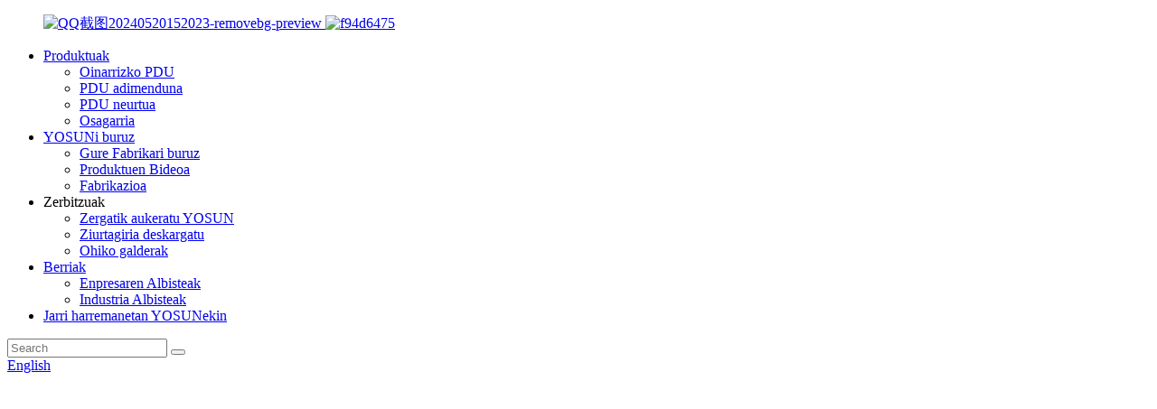

--- FILE ---
content_type: text/html
request_url: http://eu.yosunpdu.com/
body_size: 16354
content:
<!DOCTYPE html> <html dir="ltr" lang="eu"> <head> <meta charset="UTF-8"/> <meta http-equiv="Content-Type" content="text/html; charset=UTF-8" /> <!-- Google tag (gtag.js) --> <script async src="https://www.googletagmanager.com/gtag/js?id=G-G2NQFG3L6F"></script> <script>
  window.dataLayer = window.dataLayer || [];
  function gtag(){dataLayer.push(arguments);}
  gtag('js', new Date());

  gtag('config', 'G-G2NQFG3L6F');
</script> <title>Rack muntatzeko pdu,Zerbitzari rack pdu,Energia banatzeko unitatea pdu - YOSUN</title> <meta name="viewport" content="width=device-width,initial-scale=1,minimum-scale=1,maximum-scale=1,user-scalable=no"> <link rel="apple-touch-icon-precomposed" href=""> <meta name="format-detection" content="telephone=no"> <meta name="apple-mobile-web-app-capable" content="yes"> <meta name="apple-mobile-web-app-status-bar-style" content="black"> <link href="//cdn.globalso.com/yosunpdu/style/global/style.css" rel="stylesheet" onload="this.onload=null;this.rel='stylesheet'"> <link href="//cdn.globalso.com/yosunpdu/style/public/public.css" rel="stylesheet" onload="this.onload=null;this.rel='stylesheet'">  <link rel="shortcut icon" href="https://cdn.globalso.com/yosunpdu/fav.png" /> <meta name="description" itemprop="description" content="PDU adimendun oso espezializatuen diseinuan, garapenean, fabrikazioan eta salmentan dihardugu, PDU horizontala, pdu bertikala, zerbitzariaren rack power Strip." />  <meta name="keywords" itemprop="keywords" content="Etengabeko rack pdu, neurtutako rack pdu, smart pdu rack muntaketa, meatzaritza Pdu, rack muntaketa potentzia banaketa, Pdu Power Strip, PDU adimendunak, rack pdu bertikala, Intelligent Rack PDU, Kudeatutako PDU" />  <link rel="canonical" href="https://www.yosunpdu.com/" /> <link href="//cdn.globalso.com/hide_search.css" rel="stylesheet"/><link href="//www.yosunpdu.com/style/eu.html.css" rel="stylesheet"/><link rel="alternate" hreflang="eu" href="http://eu.yosunpdu.com/" /></head> <body > <!--<body  oncontextmenu=self.event.returnValue=false>--> <div class="container">   <header class="index_web_head web_head">     <div class="head_layer">       <div class="layout">         <figure class="logo"><a href="/">                              <img src="https://cdn.globalso.com/yosunpdu/056b3315.png" alt="QQ截图20240520152023-removebg-preview">                         <img class="other_logo" src="https://cdn.globalso.com/yosunpdu/f94d64751.png" alt="f94d6475">                 </a></figure>         <nav class="nav_wrap">           <ul class="head_nav">              <li><a href="/products/">Produktuak</a> <ul class="sub-menu"> 	<li><a href="/basic-pdu/">Oinarrizko PDU</a></li> 	<li><a href="/smart-pdu/">PDU adimenduna</a></li> 	<li><a href="/metered-pdu/">PDU neurtua</a></li> 	<li><a href="/accessory/">Osagarria</a></li> </ul> </li> <li><a href="#">YOSUNi buruz</a> <ul class="sub-menu"> 	<li><a href="/about-our-factory/">Gure Fabrikari buruz</a></li> 	<li><a href="/video/">Produktuen Bideoa</a></li> 	<li><a href="/manufacturing/">Fabrikazioa</a></li> </ul> </li> <li><a>Zerbitzuak</a> <ul class="sub-menu"> 	<li><a href="/why-choose-yosun/">Zergatik aukeratu YOSUN</a></li> 	<li><a href="/certificate-download/">Ziurtagiria deskargatu</a></li> 	<li><a href="/faq/">Ohiko galderak</a></li> </ul> </li> <li><a href="#">Berriak</a> <ul class="sub-menu"> 	<li><a href="/news_catalog/company-news/">Enpresaren Albisteak</a></li> 	<li><a href="/news_catalog/product-news/">Industria Albisteak</a></li> </ul> </li> <li><a href="/contact-us/">Jarri harremanetan YOSUNekin</a></li>           </ul>         </nav>         <div class="head_right">             <div class="head-search">               <form action="/search.php" method="get">                 <input class="search-ipt" name="s" placeholder="Search" /> 				<input type="hidden" name="cat" value="490"/>                 <button class="search-btn" type="submit"></button>                 <span id="btn-search"></span>               </form>             </div>             <span id="btn-search" class="btn--search"></span>              <div class="change-language ensemble">   <div class="change-language-info">     <div class="change-language-title medium-title">        <div class="language-flag language-flag-en"><a href="https://www.yosunpdu.com/"><b class="country-flag"></b><span>English</span> </a></div>        <b class="language-icon"></b>      </div> 	<div class="change-language-cont sub-content">         <div class="empty"></div>     </div>   </div> </div> <!--theme268-->                   </div>       </div>     </div>   </header><section class="web_main index_main">   <!-- banner -->   <section class="slider_banner">       <!--<div class="swiper-wrapper">-->                <!-- -->       <!--<div class="swiper-slide"> <a href="https://www.yosunpdu.com/about-us/"> <img src="https://cdn.globalso.com/yosunpdu/banner15.jpg" alt="banner1"/></a></div>-->       <!---->       <!--<div class="swiper-slide"> <a href=""> <img src="https://cdn.globalso.com/yosunpdu/6586b0567c046736904cce3dd1a84d3.jpg" alt="6586b0567c046736904cce3dd1a84d3"/></a></div>-->       <!---->       <!--</div>-->       <div>           <div class="swiper-slide">       <video style="width:100%;height:792px;object-fit: cover;" id="media" data-setup="{}" autoplay loop muted>         <source src="//www.yosunpdu.com/uploads/fff.mp4" type="video/mp4" id="source1" >     </video>        </div>       </div>       <!--<div class="slider_swiper_control">-->       <!--  <div class="swiper-button-prev swiper-button-white"><span class="slide-page-box"></span></div>-->       <!--  <div class="swiper-button-next swiper-button-white"><span class="slide-page-box"></span></div>   -->         <!--<div class="swiper-pagination swiper-pagination-white"></div>-->       <!--</div>-->     </section>     <section>         <header class="index_hd" style="padding: 7%;">         <div class="layout" style="display: flex;justify-content: center;padding: 0 50px;">             <div style="width:50%;"><img style="border-radius: 15px;" src="https://cdn.globalso.com/yosunpdu/a2203cba-3aa4-4bb9-95e7-143aca5948e3.jpg" alt="" /></div>              <div style="width: 50%;margin-left: 8%;position: relative;vertical-align: sub;"><h1 class="hd_title huhutitle" style="font-size: 40px;font-weight: bold;text-align: left;text-transform: capitalize;color:#132C83;">Kaixo, YOSUN Power Solutions gara</h1><p >Ningbo YOSUN Electric Technology Co., LTD 1999an sortu zen, Ningbo-n (Txina) kokatuta. 20 urte baino gehiagoko etengabeko garapen eta berrikuntzarekin, YOSUN Txinako Power Solutions adimentsuen hornitzaile nagusia eta PDU industrian ospe handiko fabrikatzailea bihurtu da.</p>              <!--<p style="font-size: medium;margin-top: 17px;text-align: left;">Starting from the extension socket business, the 25 years of experience fully shows YOSUN’s pros and expertise in the socket and PDU field.  As the core supplier of China Mobile, CHINA TELECOM, Philips and Schneider, product quality is guaranteed for every partner. In addition to conventional socket, YOSUN has also invested heavily in PDU industry, and expanded its products including Basic PDU, Metered PDU, Smart PDU and Heavy Duty PDU etc. to meet the various needs of clients.</p>-->              <a href="/about-our-factory/" style="position: absolute;     background: linear-gradient(135deg, #EAEAEA 0%, #FFFFFF 100%);box-shadow: 8px 8px 20px 0px rgba(225, 225, 225, 0.3), -8px -8px 16px 0px rgba(255, 255, 255, 0.9), 8px -8px 16px 0px rgba(225, 225, 225, 0.2), -8px 8px 16px 0px rgba(225, 225, 225, 0.2), inset -1px -1px 2px 0px rgba(225, 225, 225, 0.5), inset 1px 1px 2px 0px rgba(255, 255, 255, 0.3);border-radius: 9px;opacity: 1;padding: 15px 70px 15px 25px;color: #000956FF;left:0;bottom: 17%;">GEHIAGO IKUSI</a>              <!--<p style="font-size: medium;margin-top: 17px;">In the very beginning of 2019, YOSUN committed to being an integrated PDU and electrical supplier, devoting to research, develop, design and manufacture a high-quality line of award-winning products, offering a wider range of products including not limited to various PDUs to meet worldwide market requirements such as IEC C13/C19 type, German (Schuko) type, American type, French type, UK type, Universal type etc. Now YOSUN is a professional manufacturer specializing in Power Distribution Units (PDU) for Data centre, integrated with R&D, manufacturing, trading and service, and YOSUN can provide various custom power solutions for data center, server room, financial centre, edge computing and digital cryptocurrency mining, etc.</p>-->              <!--<p style="font-size: medium;margin-top: 17px;">YOSUN insist on "Quality is our culture". Our factory is ISO9001 certified. Quality control strictly according to ISO9001 standards. All of products are qualified to GS, CE, VDE, UL, BS, CB, RoHS, CCC, etc. Meanwhile, we have advanced production equipments, strict and efficient management System, strong technical support and perfect after-sale service system. We also have our own lab with high-accuracy testing devices to ensure our PDUs safe, reliable and high cost performance. High quality, high cost performance and various power solutions help us to win worldwide customers. We have exported to all around the world, such as United States, Europe, Russia, Middle east, India, South East Asia, Australia and Africa, etc.</p>-->              <!--<p style="font-size: medium;margin-top: 17px;">In the future, YOSUN will continue to give full play to its own advantages, develop more and more reliable and cost-effective products through innovation to meet fast-changing needs of future data centre. With the popularization of 5G and the development of industry 4.0, our life is becoming more and more intelligent. YOSUN is dedicated focusing on smart PDU. Power smart earth is our relentless pursuit.</p>-->              <!-- <p style="font-size: medium;margin-top: 17px;">With the concept of win-win cooperation, we looking for long-term cooperative partners!</p>-->               </div>                      <!--<h4 class="hd_desc">Leading Manufacturer of intelligent power solutions</h4>-->         </div>       </header>         <!-- <div class="index_bd">-->         <!--<div class="layout" style="width:1200px;">-->                                      <!--    </div>-->         <!--</div>-->     </section>          <section style="margin-top: -111px;">                   <div class="index_bd">         <div class="layout">             <ul class="date_columns index_flex">                                                                             <li class="num_data">                   <div class="data_column">                     <span class="item_num" style="color: #102D82;">20</span><em style="color: #102D82;">+ Urteak</em>                   </div>                   <div class="num_desc">OEM eta ODM<br>Esperientzia</div>                 </li>                                                       <li class="num_data">                   <div class="data_column">                     <span class="item_num" style="color: #102D82;">16</span><em style="color: #102D82;">M +</em>                   </div>                   <div class="num_desc">Urtekoa<br>Ekoizpena</div>                 </li>                                                       <li class="num_data">                   <div class="data_column">                     <span class="item_num" style="color: #102D82;">150</span><em style="color: #102D82;">+</em>                   </div>                   <div class="num_desc">Lankidetza<br>Markak</div>                 </li>                                                       <li class="num_data">                   <div class="data_column">                     <span class="item_num" style="color: #102D82;">100</span><em style="color: #102D82;">%</em>                   </div>                   <div class="num_desc">Kalitate handikoa<br>Materialak</div>                 </li>                                                       <li class="num_data">                   <div class="data_column">                     <span class="item_num" style="color: #102D82;">10000</span><em style="color: #102D82;">㎡</em>                   </div>                   <div class="num_desc">Fabrika Eremua</div>                 </li>                                                                 </ul>                     </div>         </div>     </section>               <section style="margin-top: 50px;">         <header class="index_hd">         <div class="layout">           <h2 class="hd_title huhutitle" style="font-size: 52px;font-weight: bold;">Produkzio-gaitasunak</h2>           <h4 class="hd_desc">Ekipamendu profesionala, Fabrikazio-gaitasun sendoa</h4>         </div>       </header>          <div class="index_bd">         <div class="layout">             <div style="display: inline-block;width: 23%;margin-left: 1%;vertical-align: top;">                 <div>                     <img src="https://cdn.globalso.com/yosunpdu/114.png" alt="" />                 </div>                 <div style="margin-left: 2%;font-size: 20px;text-align: center;">                     <b>Muntatzeko Linea</b>                     <p>30000 pcs hilean,<br>Guztira 6 muntaketa-lerroak</p>                 </div>             </div>             <div style="display: inline-block;width: 23%;margin-left: 1%;vertical-align: top;">                 <div style="margin-left: 2%;">                     <img src="https://cdn.globalso.com/yosunpdu/216.png" alt="" />                 </div>                 <div style="text-align: right;font-size: 20px;text-align: center;">                     <b>Laser Mozketa Tailerra</b>                     <p>50.000 pcs eguneko,<br>Aluminio aleazio edo metal ebaketa</p>                 </div>                              </div>             <div style="display: inline-block;width: 23%;margin-left: 1%;vertical-align: top;">                 <div>                     <img src="https://cdn.globalso.com/yosunpdu/414.png" alt="" />                 </div>                 <div style="margin-left: 2%;font-size: 20px;text-align: center;">                     <b>Injekzio Tailerra</b>                     <p>70.000 pcs eguneko,<br>Guztira 8 makina</p>                 </div>             </div>                <div style="display: inline-block;width: 23%;margin-left: 1%;vertical-align: top;">                 <div style="margin-left: 2%;">                     <img src="https://cdn.globalso.com/yosunpdu/515.png" alt="" />                 </div>                 <div style="text-align: right;font-size: 20px;text-align: center;">                     <b>Azken proba</b>                     <p>100% probak bidali aurretik</p>                 </div>                              </div>         </div>         </div>     </section>     <section class="index_promote">       <header class="index_hd">         <div class="layout">           <h2 class="hd_title">Produktu Kategoria</h2>           <h4 class="hd_desc">Energia banatzeko unitateek zure konfiantza merezi dute</h4>         </div>       </header>       <div class="index_bd">         <div class="layout">           <div class="promote_list">                           <figure class="promote_item wow fadeInUpA" data-wow-delay=".1s" data-wow-duration=".8s">               <a class="item_inner" href="/basic-pdu/">               <span class="item_img" style="background-image: url(https://cdn.globalso.com/yosunpdu/index_cat3.jpg)"></span>               <figcaption class="item_info">                 <div class="item_title">                   <h2>Oinarrizko PDU</h2>                 </div>                 <div class="item_desc">Eman energia elektriko fidagarria datu-zentroan, ordenagailu-gelan, zerbitzari-gelan edo behar duzun edozein lekutan</div>               </figcaption>               </a>             </figure>                        <figure class="promote_item wow fadeInUpA" data-wow-delay=".2s" data-wow-duration=".8s">               <a class="item_inner" href="/smart-pdu/">               <span class="item_img" style="background-image: url(https://cdn.globalso.com/yosunpdu/index_cat2.jpg)"></span>               <figcaption class="item_info">                 <div class="item_title">                   <h2>PDU adimenduna</h2>                 </div>                 <div class="item_desc">Urruneko monitorizazioa eta energia banaketa kudeatzea</div>               </figcaption>               </a>             </figure>                        <figure class="promote_item wow fadeInUpA" data-wow-delay=".3s" data-wow-duration=".8s">               <a class="item_inner" href="/metered-pdu/">               <span class="item_img" style="background-image: url(https://cdn.globalso.com/yosunpdu/index_cat1.jpg)"></span>               <figcaption class="item_info">                 <div class="item_title">                   <h2>PDU neurtua</h2>                 </div>                 <div class="item_desc">Eman konektaturiko ekipoen denbora errealeko karga-maila (amp/voltetan).</div>               </figcaption>               </a>             </figure>                        <figure class="promote_item wow fadeInUpA" data-wow-delay=".4s" data-wow-duration=".8s">               <a class="item_inner" href="/accessory/">               <span class="item_img" style="background-image: url(https://cdn.globalso.com/yosunpdu/index_cat4.jpg)"></span>               <figcaption class="item_info">                 <div class="item_title">                   <h2>Osagarria</h2>                 </div>                 <div class="item_desc">Sartu datu-zentroan erabiltzeko PDU osagarri sorta osoa</div>               </figcaption>               </a>             </figure>                        </div>         </div>       </div>     </section>           <!-- notice_bar -->     <!--<section class="notice_bar">-->     <!--  <div class="layout">-->     <!--    <h2 class="notice_hd"><a href="/news/">LATEST NEWS</a></h2>-->     <!--    <div class="swiper-buttons">-->     <!--      <div class="swiper-button-prev"></div>-->     <!--      <div class="swiper-button-next"></div>-->     <!--    </div>-->     <!--    <div class="notice_slider">-->     <!--      <div class="swiper-wrapper">-->     <!--          -->     <!--        <div class="swiper-slide notice_item"><a href="https://www.yosunpdu.com/news/what-is-metered-pdu/"><span class="notice_txt">What is Metered PDU</span></a></div>-->              <!--     -->     <!--        <div class="swiper-slide notice_item"><a href="https://www.yosunpdu.com/news/using-a-pdu-at-home/"><span class="notice_txt">using a PDU at home</span></a></div>-->              <!--     -->     <!--        <div class="swiper-slide notice_item"><a href="https://www.yosunpdu.com/news/metered-pdu-monitoring/"><span class="notice_txt">Metered PDU monitoring</span></a></div>-->              <!--      -->                  <!--      </div>-->     <!--    </div>-->     <!--  </div>-->     <!--</section>-->  <!-- index_promote -->          <!-- index_product -->     <section class="index_product" style="background-image: url(https://www.yosunpdu.com/style/global/img/demo/product_bg.jpg);margin-top: 50px;">       <header class="index_hd">         <div class="layout">           <h2 class="hd_title">Iritsi Berria</h2>           <h4 class="hd_desc">YOSUN energia-irtenbide berritzaile berritzaileak</h4>         </div>       </header>        <div class="index_bd wow fadeInUpA" data-wow-delay=".1s" data-wow-duration=".8s">         <div class="layout">           <!-- tab_panel #01 -->           <div class="tab_panel">             <div class="product_slider product_slide">               <ul class="swiper-wrapper product_items">                          <li class="swiper-slide product_item">                   <figure>                     <span class="item_img">                      <img src="https://cdn.globalso.com/yosunpdu/IMG_8301.jpg" alt="3 Fasea 32A IEC C13 C19 0U pdu banaketa-unitatea">                         <a href="/ys1524-3p32-c13c19-3-phase-32a-iec-c13-c19-0u-pdu-distribution-unit-product/"></a>                     </span>                     <figcaption class="item_info">                       <h3 class="item_title"><a href="/ys1524-3p32-c13c19-3-phase-32a-iec-c13-c19-0u-pdu-distribution-unit-product/">3 Fasea 32A IEC C13 C19 0U pdu banaketa-unitatea</a></h3>                     </figcaption>                   </figure>                 </li>                                   <li class="swiper-slide product_item">                   <figure>                     <span class="item_img">                      <img src="https://cdn.globalso.com/yosunpdu/IMG_41751.jpg" alt="potentzia handiko 3 faseko 125A meatzaritza PDU-en aurkako babesa">                         <a href="/ys1518-3p125-620r-high-power-3phase-125a-mining-pdu-surge-protection-product/"></a>                     </span>                     <figcaption class="item_info">                       <h3 class="item_title"><a href="/ys1518-3p125-620r-high-power-3phase-125a-mining-pdu-surge-protection-product/">potentzia handiko 3 faseko 125A meatzaritza PDU-en aurkako babesa</a></h3>                     </figcaption>                   </figure>                 </li>                                   <li class="swiper-slide product_item">                   <figure>                     <span class="item_img">                      <img src="https://cdn.globalso.com/yosunpdu/YS1542-3P16-36C136C19-GEM_009.jpg" alt="42U iec 36 c13 6 c19 3fase kontrolatutako ip pdu">                         <a href="/42u-iec-36-c13-6-c19-3phase-monitored-ip-pdu-product/"></a>                     </span>                     <figcaption class="item_info">                       <h3 class="item_title"><a href="/42u-iec-36-c13-6-c19-3phase-monitored-ip-pdu-product/">42U iec 36 c13 6 c19 3fase kontrolatutako ip pdu</a></h3>                     </figcaption>                   </figure>                 </li>                                   <li class="swiper-slide product_item">                   <figure>                     <span class="item_img">                      <img src="https://cdn.globalso.com/yosunpdu/YS1524-3P125-C19-GES_008.jpg" alt="3faseko 125A 415V 24 C19 irteerak IP kommutatutako pdu">                         <a href="/3phase-125a-415v-24-c19-outlets-ip-switched-pdu-product/"></a>                     </span>                     <figcaption class="item_info">                       <h3 class="item_title"><a href="/3phase-125a-415v-24-c19-outlets-ip-switched-pdu-product/">3faseko 125A 415V 24 C19 irteerak IP kommutatutako pdu</a></h3>                     </figcaption>                   </figure>                 </li>                                   <li class="swiper-slide product_item">                   <figure>                     <span class="item_img">                      <img src="https://cdn.globalso.com/yosunpdu/21.png" alt="IEC datu-rack pdu potentzia banatzeko unitatea">                         <a href="/ys1006-3d-va-c13-iec-data-racks-pdu-power-distribution-unit-product/"></a>                     </span>                     <figcaption class="item_info">                       <h3 class="item_title"><a href="/ys1006-3d-va-c13-iec-data-racks-pdu-power-distribution-unit-product/">IEC datu-rack pdu potentzia banatzeko unitatea</a></h3>                     </figcaption>                   </figure>                 </li>                                   <li class="swiper-slide product_item">                   <figure>                     <span class="item_img">                      <img src="https://cdn.globalso.com/yosunpdu/1-3-11.jpg" alt="Meter Shell Rs485 c13 switched pdu">                         <a href="/ys1008-c13-mp485-meter-shell-rs485-c13-switched-pdu-product/"></a>                     </span>                     <figcaption class="item_info">                       <h3 class="item_title"><a href="/ys1008-c13-mp485-meter-shell-rs485-c13-switched-pdu-product/">Meter Shell Rs485 c13 switched pdu</a></h3>                     </figcaption>                   </figure>                 </li>                                   <li class="swiper-slide product_item">                   <figure>                     <span class="item_img">                      <img src="https://cdn.globalso.com/yosunpdu/with-8-switches-portable-power-distribution-unit006.jpg" alt="8 etengailudun PDU potentzia banatzeko unitate eramangarria">                         <a href="/ys2008-k-wn-pdu-with-8-switches-portable-power-distribution-unit-product/"></a>                     </span>                     <figcaption class="item_info">                       <h3 class="item_title"><a href="/ys2008-k-wn-pdu-with-8-switches-portable-power-distribution-unit-product/">8 etengailudun PDU potentzia banatzeko unitate eramangarria</a></h3>                     </figcaption>                   </figure>                 </li>                                   <li class="swiper-slide product_item">                   <figure>                     <span class="item_img">                      <img src="https://cdn.globalso.com/yosunpdu/YS1524-1P16-18C136C19-MP485_001.jpg" alt="blue house 24ways iec kudeatutako pdu">                         <a href="/blue-housing-24ways-iec-managed-pdu-product/"></a>                     </span>                     <figcaption class="item_info">                       <h3 class="item_title"><a href="/blue-housing-24ways-iec-managed-pdu-product/">blue house 24ways iec kudeatutako pdu</a></h3>                     </figcaption>                   </figure>                 </li>                                   <li class="swiper-slide product_item">                   <figure>                     <span class="item_img">                      <img src="https://cdn.globalso.com/yosunpdu/YS1508-6C13-2C19-SPS_001.jpg" alt="sentsore ataka c13 1P 8ways led meter urrutiko pdu">                         <a href="/sensors-port-c13-1p-8ways-led-meter-remote-pdu-product/"></a>                     </span>                     <figcaption class="item_info">                       <h3 class="item_title"><a href="/sensors-port-c13-1p-8ways-led-meter-remote-pdu-product/">sentsore ataka c13 1P 8ways led meter urrutiko pdu</a></h3>                     </figcaption>                   </figure>                 </li>                                   <li class="swiper-slide product_item">                   <figure>                     <span class="item_img">                      <img src="https://cdn.globalso.com/yosunpdu/YS1504-1P63-L620R-MPIP_007.jpg" alt="1P 50A 240V kommutatutako DC potentzia pdu">                         <a href="/1p-50a-240v-switched-dc-power-pdu-product/"></a>                     </span>                     <figcaption class="item_info">                       <h3 class="item_title"><a href="/1p-50a-240v-switched-dc-power-pdu-product/">1P 50A 240V kommutatutako DC potentzia pdu</a></h3>                     </figcaption>                   </figure>                 </li>                                   <li class="swiper-slide product_item">                   <figure>                     <span class="item_img">                      <img src="https://cdn.globalso.com/yosunpdu/IMG_675231.jpg" alt="19 hazbeteko AEBetako entxufea 8 hargune rack PDU">                         <a href="/ys1008-k-g-s-ul-19inch-us-socket-8-receptacles-rack-pdu-product/"></a>                     </span>                     <figcaption class="item_info">                       <h3 class="item_title"><a href="/ys1008-k-g-s-ul-19inch-us-socket-8-receptacles-rack-pdu-product/">19 hazbeteko AEBetako entxufea 8 hargune rack PDU</a></h3>                     </figcaption>                   </figure>                 </li>                                 </ul>             </div>             <div class="index_swiper_control">                 <div class="swiper-button-prev"></div>                 <div class="swiper-button-next"></div>                 <div class="swiper-pagination"></div>             </div>           </div>          </div>       </div>             </section>        <section class="index_featured">       <header class="index_hd">         <div class="layout">           <h2 class="hd_title">kasu-azterketa</h2>           <h4 class="hd_desc">Energia adimendun soluzioen fabrikatzaile nagusia</h4>         </div>       </header>       <div class="index_bd">         <div class="layout">         <div class="index_bd_inner">           <div class="product_slider case">           <ul class="swiper-wrapper product_items"> 		                <li class="swiper-slide product_item product_item1 wow fadeInLeftA" data-wow-delay="0">               <figure>                  <span class="item_img">                   <img src="https://cdn.globalso.com/yosunpdu/CASE-STUDY6.jpg" alt="Datu zentroa">                 </span>                 <figcaption class="item_info">                   <h3 class="item_title">Datu zentroa</h3>                 </figcaption>               </figure>             </li>             <li class="swiper-slide product_item product_item2 wow fadeInLeftA" data-wow-delay=".1s">               <figure>                  <span class="item_img">                   <img src="https://cdn.globalso.com/yosunpdu/CASE-STUDY.jpg" alt="Telekomunikazioa">                 </span>                 <figcaption class="item_info">                   <h3 class="item_title">Telekomunikazioa</h3>                 </figcaption>               </figure>             </li>             <li class="swiper-slide product_item product_item3 wow fadeInLeftA" data-wow-delay=".2s">               <figure>                  <span class="item_img">                   <img src="https://cdn.globalso.com/yosunpdu/CASE-STUDY2.jpg" alt="Garraioa">                 </span>                 <figcaption class="item_info">                   <h3 class="item_title">Garraioa</h3>                 </figcaption>               </figure>             </li>             <li class="swiper-slide product_item product_item4 wow fadeInLeftA" data-wow-delay=".3s">               <figure>                  <span class="item_img">                   <img src="https://cdn.globalso.com/yosunpdu/Industry.jpg" alt="Industria">                 </span>                 <figcaption class="item_info">                   <h3 class="item_title">Industria</h3>                 </figcaption>               </figure>             </li>             <li class="swiper-slide product_item product_item5 wow fadeInLeftA" data-wow-delay=".4s">               <figure>                  <span class="item_img">                   <img src="https://cdn.globalso.com/yosunpdu/Smart-City.jpg" alt="Smart City">                 </span>                 <figcaption class="item_info">                   <h3 class="item_title">Smart City</h3>                 </figcaption>               </figure>             </li>             <li class="swiper-slide product_item product_item6 wow fadeInLeftA" data-wow-delay=".5s">               <figure>                  <span class="item_img">                   <img src="https://cdn.globalso.com/yosunpdu/CASE-STUDY3.jpg" alt="meatzaritza">                 </span>                 <figcaption class="item_info">                   <h3 class="item_title">meatzaritza</h3>                 </figcaption>               </figure>             </li>             <li class="swiper-slide product_item product_item7 wow fadeInLeftA" data-wow-delay=".6s">               <figure>                  <span class="item_img">                   <img src="https://cdn.globalso.com/yosunpdu/CASE-STUDY5.jpg" alt="Hezkuntza">                 </span>                 <figcaption class="item_info">                   <h3 class="item_title">Hezkuntza</h3>                 </figcaption>               </figure>             </li>             <li class="swiper-slide product_item product_item8 wow fadeInLeftA" data-wow-delay=".7s">               <figure>                  <span class="item_img">                   <img src="https://cdn.globalso.com/yosunpdu/Office.jpg" alt="Bulegoa">                 </span>                 <figcaption class="item_info">                   <h3 class="item_title">Bulegoa</h3>                 </figcaption>               </figure>             </li>             </ul>           </div>           <div class="index_swiper_control">               <div class="swiper-pagination"></div>           </div>                    </div>         </div>       </div>     </section>                      <section class="index_featured index_brands"  style="background-image: url(https://www.yosunpdu.com/style/global/img/demo/product_bg.jpg);">       <header class="index_hd">         <div class="layout">           <h2 class="hd_title">Konfiantzazkoa</h2>           <h4 class="hd_desc">Benetako Lankidetza. Gero eta marka gehiagorekin harremana ezarri genuen</h4>         </div>       </header>       <div class="index_bd">         <div class="layout">         <div class="index_bd_inner">           <div class="index_brand">           <ul class="swiper-wrapper product_items"> 		                <li class="swiper-slide product_item wow fadeInLeftA" data-wow-delay="0">               <figure>                  <span class="item_img">                   <img src="https://cdn.globalso.com/yosunpdu/brand2.jpg" alt="marka2">                 </span>               </figure>             </li>             <li class="swiper-slide product_item wow fadeInLeftA" data-wow-delay=".1s">               <figure>                  <span class="item_img">                   <img src="https://cdn.globalso.com/yosunpdu/brand1.jpg" alt="marka1">                 </span>               </figure>             </li>             <li class="swiper-slide product_item wow fadeInLeftA" data-wow-delay=".2s">               <figure>                  <span class="item_img">                   <img src="https://cdn.globalso.com/yosunpdu/brand9.jpg" alt="marka9">                 </span>               </figure>             </li>             <li class="swiper-slide product_item wow fadeInLeftA" data-wow-delay=".3s">               <figure>                  <span class="item_img">                   <img src="https://cdn.globalso.com/yosunpdu/brand5.jpg" alt="marka5">                 </span>               </figure>             </li>             <li class="swiper-slide product_item wow fadeInLeftA" data-wow-delay=".4s">               <figure>                  <span class="item_img">                   <img src="https://cdn.globalso.com/yosunpdu/brand10.jpg" alt="LOGOA GF TRONICS 2-NOIR">                 </span>               </figure>             </li>             <li class="swiper-slide product_item wow fadeInLeftA" data-wow-delay=".5s">               <figure>                  <span class="item_img">                   <img src="https://cdn.globalso.com/yosunpdu/brand8.jpg" alt="marka8">                 </span>               </figure>             </li>             <li class="swiper-slide product_item wow fadeInLeftA" data-wow-delay=".6s">               <figure>                  <span class="item_img">                   <img src="https://cdn.globalso.com/yosunpdu/brand6.jpg" alt="marka6">                 </span>               </figure>             </li>             <li class="swiper-slide product_item wow fadeInLeftA" data-wow-delay=".7s">               <figure>                  <span class="item_img">                   <img src="https://cdn.globalso.com/yosunpdu/brand000.jpg" alt="marka000">                 </span>               </figure>             </li>             <li class="swiper-slide product_item wow fadeInLeftA" data-wow-delay=".8s">               <figure>                  <span class="item_img">                   <img src="https://cdn.globalso.com/yosunpdu/brand4.jpg" alt="marka4">                 </span>               </figure>             </li>             <li class="swiper-slide product_item wow fadeInLeftA" data-wow-delay=".9s">               <figure>                  <span class="item_img">                   <img src="https://cdn.globalso.com/yosunpdu/brand3.jpg" alt="marka3">                 </span>               </figure>             </li>             <li class="swiper-slide product_item wow fadeInLeftA" data-wow-delay=".10s">               <figure>                  <span class="item_img">                   <img src="https://cdn.globalso.com/yosunpdu/12.jpg" alt="1">                 </span>               </figure>             </li>             <li class="swiper-slide product_item wow fadeInLeftA" data-wow-delay=".11s">               <figure>                  <span class="item_img">                   <img src="https://cdn.globalso.com/yosunpdu/26.jpg" alt="2">                 </span>               </figure>             </li>             <li class="swiper-slide product_item wow fadeInLeftA" data-wow-delay=".12s">               <figure>                  <span class="item_img">                   <img src="https://cdn.globalso.com/yosunpdu/32.jpg" alt="3">                 </span>               </figure>             </li>             <li class="swiper-slide product_item wow fadeInLeftA" data-wow-delay=".13s">               <figure>                  <span class="item_img">                   <img src="https://cdn.globalso.com/yosunpdu/43.jpg" alt="4">                 </span>               </figure>             </li>             <li class="swiper-slide product_item wow fadeInLeftA" data-wow-delay=".14s">               <figure>                  <span class="item_img">                   <img src="https://cdn.globalso.com/yosunpdu/52.jpg" alt="5">                 </span>               </figure>             </li>             <li class="swiper-slide product_item wow fadeInLeftA" data-wow-delay=".15s">               <figure>                  <span class="item_img">                   <img src="https://cdn.globalso.com/yosunpdu/63.jpg" alt="6">                 </span>               </figure>             </li>             <li class="swiper-slide product_item wow fadeInLeftA" data-wow-delay=".16s">               <figure>                  <span class="item_img">                   <img src="https://cdn.globalso.com/yosunpdu/72.png" alt="7">                 </span>               </figure>             </li>             </ul>           </div>           <!--<div class="index_swiper_control">-->           <!--    <div class="swiper-button-prev"></div>-->           <!--    <div class="swiper-button-next"></div>-->               <div class="swiper-pagination"></div>           <!--</div>-->                    </div>         </div>       </div>     </section>                      <section style="margin-top: 50px;margin-bottom: 30px;">         <header class="index_hd">         <div class="layout">           <h2 class="hd_title huhutitle" style="font-size: 52px;font-weight: bold;">Oinarrizko balio korporatiboak</h2>           <!--<h4 class="hd_desc">Leading Manufacturer of intelligent power solutions</h4>-->         </div>       </header>          <div class="index_bd">         <div class="layout">             <div>                 <p><span style="font-size: 18px;"><strong>Ikusmena</strong></span></p>             <p style="margin-top: 16px;"><span style="font-size: 18px;">Energia banatzeko unitateak (PDU) produktuak fabrikatzen mundu mailako lider bihurtzea.</span></p>             <img src="https://cdn.globalso.com/yosunpdu/f94d64751.png" alt="" />             </div>             <div>                 <p style="margin-top: 16px;"><span style="font-size: 18px;"><strong>Misioa</strong></span></p>             <p style="margin-top: 16px;"><span style="font-size: 18px;">PDU potentzia-soluzio eraginkor, fidagarriak eta adimentsuak eskainiz, bezeroei datu-zentroetan eta sare-instalazioetan energia-banaketa optimizatzen laguntzen diegu, teknologia berritzaileen eta fabrikazio-gaitasun handien bidez, eta iraunkortasuna sustatuz.</span></p>             <img src="https://cdn.globalso.com/yosunpdu/f94d64751.png" alt="" />             </div>             <div>                 <p style="margin-top: 16px;"><span style="font-size: 18px;"><strong>Balioak</strong></span></p>             <p style="margin-top: 15px;"><span style="font-size: 18px;"><span>Kalitatea Lehenik</span></span></p>             <p><span style="font-size: 18px;"><span>Bezeroaren Zentroa</span></span></p>             <p><span style="font-size: 18px;"><span>Berrikuntza bultzatuta</span></span></p>             <p><span style="font-size: 18px;"><span>Bikaintasunaren bila</span></span></p>             <p><span style="font-size: 18px;"><span>Osotasuna</span></span></p>             <p><span style="font-size: 18px;"><span>Talde Elkarlana</span></span></p>             <img src="https://cdn.globalso.com/yosunpdu/056b3315.png" alt="" />             </div>                                          </div>         </div>     </section>          <!--<section style="margin-top: 50px;">-->              <!--     <div class="index_bd">-->     <!--    <div class="layout" style="width:1200px;">-->     <!--        <div>-->     <!--            <div style="display: inline-block;width: 32%;">-->     <!--                <img src="https://cdn.globalso.com/yosunpdu/613.png" alt="" />-->     <!--            </div>-->     <!--            <div style="display: inline-block;width: 32%;">-->     <!--                <img src="https://cdn.globalso.com/yosunpdu/73.png" alt="" />-->     <!--            </div>-->     <!--            <div style="display: inline-block;width: 32%;">-->     <!--                <img src="https://cdn.globalso.com/yosunpdu/84.png" alt="" />-->     <!--            </div>-->                      <!--        </div>-->     <!--        <div>-->     <!--            <div style="display: inline-block;width: 32%;">-->     <!--                <img src="https://cdn.globalso.com/yosunpdu/93.png" alt="" />-->     <!--            </div>-->     <!--            <div style="display: inline-block;width: 32%;">-->     <!--                <img src="https://cdn.globalso.com/yosunpdu/102.png" alt="" />-->     <!--            </div>-->     <!--            <div style="display: inline-block;width: 32%;">-->     <!--                <img src="https://cdn.globalso.com/yosunpdu/116.png" alt="" />-->     <!--            </div>-->                      <!--        </div>-->                 <!--    </div>-->     <!--    </div>-->     <!--</section>-->  </section>   <footer class="web_footer" style="background-image: url(https://cdn.globalso.com/yosunpdu/style/global/img/demo/gg88.png)">     <section class="company_subscribe">       <div class="layout">         <h2 class="subscribe_title">OEM eta ODM Power Banaketa Unitaterako (PDU) fabrikatzaile profesionala eta fidagarria<br>Konfiantza dezakezu</h2>         <div class="learn_more">           <a href="javascript:" class="sys_btn button">HARPIDETU</a>         </div>       </div>     </section>     <section class="foot_service">       <div class="layout">         <div class="foot_items">           <nav class="foot_item">             <div class="foot_item_hd">               <h2 class="title">KONTAKTU</h2>             </div>             <div class="foot_item_bd">               <address class="foot_contact_list">                 <ul>         <li style="width: 400px;"><strong style="font-size: 21px;">Ningbo YOSUN Electric Technology Co., LTD</strong><br>PDU Power Solutions-en fabrikatzaile profesional liderra</li> 				                   <li class="contact_item">                    <i class="contact_ico contact_ico_local"></i>                    <div class="contact_txt">                     <span class="item_val">906 gela, gelak (9-1), (9-2), Langmu eraikina, Baisha Road azpi barrutia, Cixi hiria, Ningbo, Zhejiang probintzia, Txina</span>                   </div>                                 </li> 				 				  				  <li class="contact_item">                  <i class="contact_ico contact_ico_phone"></i>                  <div class="contact_txt">                     <a class="tel_link" href="tel:+86 15867381241"> 					<span class="item_val">+86 15867381241</span></a>                 </div>                </li> 			                                     <li class="contact_item">                    <i class="contact_ico contact_ico_time"></i>                    <div class="contact_txt">                      <span class="item_val">Astelehenetik ostiralera: 8:00etatik 22:00etara<br>Larunbat – Igandea: 9:00 – 20:00</span>                    </div>                  </li> 				 			                     <li class="contact_item">                    <i class="contact_ico contact_ico_email"></i>                    <div class="contact_txt">                      <a href="mailto:yosun@nbyosun.com"><span class="item_val">yosun@nbyosun.com</span></a>                    </div>                  </li> 				                 </ul>               </address>                    <ul class="foot_sns">                        <li><a target="_blank" href="https://www.facebook.com/profile.php?id=100085465931444"><img src="https://cdn.globalso.com/yosunpdu/sns01.png" alt="Facebook"></a></li>                         <li><a target="_blank" href="https://www.linkedin.com/in/agozhang/"><img src="https://cdn.globalso.com/yosunpdu/sns04.png" alt="LinkedIn"></a></li>                         <li><a target="_blank" href="https://www.secure.instagram.com/yosunpdu/"><img src="https://cdn.globalso.com/yosunpdu/instagram30.png" alt="instagram"></a></li>                         <li><a target="_blank" href="https://www.youtube.com/@yosunpdu/featured"><img src="https://cdn.globalso.com/yosunpdu/sns041.png" alt="YouTube"></a></li>                     </ul>             </div>           </nav>           <!-- <nav class="foot_item foot_title_two">-->           <!--  <div class="foot_item_hd">-->           <!--    <h2 class="title">LEAVE A MESSAGE</h2>-->           <!--  </div>-->           <!--  <div class="foot_item_bd">-->           <!--   <script type="text/javascript" src="//formcs.globalso.com/form/generate.js?id=1229"></script>            -->           <!--  </div>-->           <!--</nav>-->                      <nav class="foot_item">             <div class="foot_item_hd">               <!--<h2 class="title">ABOUT US</h2>-->             </div>             <div class="foot_item_bd">               <!--<div class="foot_intro_desc">NINGBO YOSUN ELECTRIC TECHNOLOGY CO., LTD. is a professional manufacturer specializing in Power Distribution Units (PDU) for Data centre, integrated with R&D, manufacturing, trading and service, located in Ningbo, China. </div>-->               <div class="foot_intro_desc" style="font-size: 30px;     text-transform: uppercase;     line-height: 1.1em;">HEMEN GUREKIN HARREMANETAN JARRI DEZAKEZU</div>               <a href="/contact-us/"  style="display: inline-block;     position: relative;     background-color: #fff;     -webkit-transform: scale(1);     -ms-transform: scale(1);     -o-transform: scale(1);     transform: scale(1);     -webkit-transition: all .3s ease-in-out;     -o-transition: all .3s ease-in-out;     transition: all .3s ease-in-out;     color: #66be0c;     font-size: 17px;     text-transform: lowercase;     line-height: 20px;     padding: 9px 28px;     border: 2px solid #fff;">kontsulta orain</a>             </div>           </nav>         </div>       </div>     </section>     <div class="foot_bar">       <div class="layout">         <div class="copyright">© Copyright - 2010-2023 : Eskubide guztiak erreserbatuta.<a href="/sitemap.xml">Gunearen mapa</a>  <br> <a href="/1-5u-power-distribution-unit-pdu/" title="Power Distribution Unit PDU">Energia Banatzeko Unitatea PDU</a>, <a href="/rack-mount-pdu/" title="rack mount PDU">rack muntatzeko PDU</a>, <a href="/pdu-data-center/" title="PDU data center">PDU datu-zentroa</a>, <a href="/smart-pdu-2/" title="Smart PDU">PDU adimenduna</a>, <a href="/intelligent-pdu/" title="Intelligent PDU">PDU adimenduna</a> </div>                </div>     </div>   </footer>    <div class="float-right-box on hidden-xs">     <div class="top-list">         <ul >             <li>                 <a class="f-cb" href="https://api.whatsapp.com/send?phone=8615867381241" target="_blank">                     <span class="fl stt">Whatsapp</span>                     <span class="ico ico2"></span>                 </a>             </li>             <li>                 <a class="f-cb" href="mailto:yosun@nbyosun.com" target="_blank">                     <span class="fl stt">Posta elektronikoa</span>                     <span class="ico ico3"></span>                 </a>             </li>              <li>                 <a class="f-cb" href="tel:+86 15867381241">                     <span class="fl stt">+86 15867381241</span>                     <span class="ico ico7"></span>                 </a>             </li>         </ul>     </div>     <div class="bot-share f-cb">         <span class="fr share-ico"></span>         <div class="fl share bdsharebuttonbox">                          <span><a target="_blank" href="https://www.facebook.com/profile.php?id=100085465931444" title="Facebook"><img src="https://cdn.globalso.com/yosunpdu/sns01.png" alt="Facebook"></a></span>                         <span><a target="_blank" href="https://www.linkedin.com/in/agozhang/" title="LinkedIn"><img src="https://cdn.globalso.com/yosunpdu/sns04.png" alt="LinkedIn"></a></span>                         <span><a target="_blank" href="https://www.secure.instagram.com/yosunpdu/" title="instagram"><img src="https://cdn.globalso.com/yosunpdu/instagram30.png" alt="instagram"></a></span>                         <span><a target="_blank" href="https://www.youtube.com/@yosunpdu/featured" title="YouTube"><img src="https://cdn.globalso.com/yosunpdu/sns041.png" alt="YouTube"></a></span>                     </div>              </div> </div> <div class="inquiry-pop-bd">   <div class="inquiry-pop"> <i class="ico-close-pop" onclick="hideMsgPop();"></i>      <script type="text/javascript" src="//www.globalso.site/form.js"></script>    </div> </div> </div> <div class="web-search"> <b id="btn-search-close" class="btn--search-close"></b>   <div style=" width:100%">     <div class="head-search">       <form  action="/search.php" method="get">         <input class="search-ipt" name="s" placeholder="Start Typing..." /> 		<input type="hidden" name="cat" value="490"/>         <input class="search-btn" type="submit" />         <span class="search-attr">Sakatu Sartu bilatzeko edo ESC ixteko</span>       </form>     </div>   </div> </div> <script type="text/javascript" src="//cdn.globalso.com/yosunpdu/style/global/js/jquery.min.js"></script>  <script type="text/javascript" src="//cdn.globalso.com/yosunpdu/style/global/js/common.js"></script> <script type="text/javascript" src="//cdn.globalso.com/yosunpdu/style/global/js/index.js"></script> <script type="text/javascript" src="//cdn.globalso.com/yosunpdu/style/public/public.js"></script>  <!--[if lt IE 9]> <script src="//cdn.globalso.com/yosunpdu/style/global/js/html5.js"></script> <![endif]--> <script>
function getCookie(name) {
    var arg = name + "=";
    var alen = arg.length;
    var clen = document.cookie.length;
    var i = 0;
    while (i < clen) {
        var j = i + alen;
        if (document.cookie.substring(i, j) == arg) return getCookieVal(j);
        i = document.cookie.indexOf(" ", i) + 1;
        if (i == 0) break;
    }
    return null;
}
function setCookie(name, value) {
    var expDate = new Date();
    var argv = setCookie.arguments;
    var argc = setCookie.arguments.length;
    var expires = (argc > 2) ? argv[2] : null;
    var path = (argc > 3) ? argv[3] : null;
    var domain = (argc > 4) ? argv[4] : null;
    var secure = (argc > 5) ? argv[5] : false;
    if (expires != null) {
        expDate.setTime(expDate.getTime() + expires);
    }
    document.cookie = name + "=" + escape(value) + ((expires == null) ? "": ("; expires=" + expDate.toUTCString())) + ((path == null) ? "": ("; path=" + path)) + ((domain == null) ? "": ("; domain=" + domain)) + ((secure == true) ? "; secure": "");
}
function getCookieVal(offset) {
    var endstr = document.cookie.indexOf(";", offset);
    if (endstr == -1) endstr = document.cookie.length;
    return unescape(document.cookie.substring(offset, endstr));
}
var firstshow = 0;
var cfstatshowcookie = getCookie('easyiit_stats');
if (cfstatshowcookie != 1) {
    a = new Date();
    h = a.getHours();
    m = a.getMinutes();
    s = a.getSeconds();
    sparetime = 1000 * 60 * 60 * 24 * 1 - (h * 3600 + m * 60 + s) * 1000 - 1;
    setCookie('easyiit_stats', 1, sparetime, '/');
    firstshow = 1;
}
if (!navigator.cookieEnabled) {
    firstshow = 0;
}
var referrer = escape(document.referrer);
var currweb = escape(location.href);
var screenwidth = screen.width;
var screenheight = screen.height;
var screencolordepth = screen.colorDepth;
$(function($){
   $.get("https://www.yosunpdu.com/statistic.php", { action:'stats_init', assort:0, referrer:referrer, currweb:currweb , firstshow:firstshow ,screenwidth:screenwidth, screenheight: screenheight, screencolordepth: screencolordepth, ranstr: Math.random()},function(data){}, "json");
			
});
</script>   <ul class="prisna-wp-translate-seo" id="prisna-translator-seo"><li class="language-flag language-flag-en"><a href="https://www.yosunpdu.com/" title="English" target="_blank"><b class="country-flag"></b><span>English</span></a></li><li class="language-flag language-flag-fr"><a href="http://fr.yosunpdu.com/" title="French" target="_blank"><b class="country-flag"></b><span>French</span></a></li><li class="language-flag language-flag-de"><a href="http://de.yosunpdu.com/" title="German" target="_blank"><b class="country-flag"></b><span>German</span></a></li><li class="language-flag language-flag-pt"><a href="http://pt.yosunpdu.com/" title="Portuguese" target="_blank"><b class="country-flag"></b><span>Portuguese</span></a></li><li class="language-flag language-flag-es"><a href="http://es.yosunpdu.com/" title="Spanish" target="_blank"><b class="country-flag"></b><span>Spanish</span></a></li><li class="language-flag language-flag-ru"><a href="http://ru.yosunpdu.com/" title="Russian" target="_blank"><b class="country-flag"></b><span>Russian</span></a></li><li class="language-flag language-flag-ja"><a href="http://ja.yosunpdu.com/" title="Japanese" target="_blank"><b class="country-flag"></b><span>Japanese</span></a></li><li class="language-flag language-flag-ko"><a href="http://ko.yosunpdu.com/" title="Korean" target="_blank"><b class="country-flag"></b><span>Korean</span></a></li><li class="language-flag language-flag-ar"><a href="http://ar.yosunpdu.com/" title="Arabic" target="_blank"><b class="country-flag"></b><span>Arabic</span></a></li><li class="language-flag language-flag-ga"><a href="http://ga.yosunpdu.com/" title="Irish" target="_blank"><b class="country-flag"></b><span>Irish</span></a></li><li class="language-flag language-flag-el"><a href="http://el.yosunpdu.com/" title="Greek" target="_blank"><b class="country-flag"></b><span>Greek</span></a></li><li class="language-flag language-flag-tr"><a href="http://tr.yosunpdu.com/" title="Turkish" target="_blank"><b class="country-flag"></b><span>Turkish</span></a></li><li class="language-flag language-flag-it"><a href="http://it.yosunpdu.com/" title="Italian" target="_blank"><b class="country-flag"></b><span>Italian</span></a></li><li class="language-flag language-flag-da"><a href="http://da.yosunpdu.com/" title="Danish" target="_blank"><b class="country-flag"></b><span>Danish</span></a></li><li class="language-flag language-flag-ro"><a href="http://ro.yosunpdu.com/" title="Romanian" target="_blank"><b class="country-flag"></b><span>Romanian</span></a></li><li class="language-flag language-flag-id"><a href="http://id.yosunpdu.com/" title="Indonesian" target="_blank"><b class="country-flag"></b><span>Indonesian</span></a></li><li class="language-flag language-flag-cs"><a href="http://cs.yosunpdu.com/" title="Czech" target="_blank"><b class="country-flag"></b><span>Czech</span></a></li><li class="language-flag language-flag-af"><a href="http://af.yosunpdu.com/" title="Afrikaans" target="_blank"><b class="country-flag"></b><span>Afrikaans</span></a></li><li class="language-flag language-flag-sv"><a href="http://sv.yosunpdu.com/" title="Swedish" target="_blank"><b class="country-flag"></b><span>Swedish</span></a></li><li class="language-flag language-flag-pl"><a href="http://pl.yosunpdu.com/" title="Polish" target="_blank"><b class="country-flag"></b><span>Polish</span></a></li><li class="language-flag language-flag-eu"><a href="http://eu.yosunpdu.com/" title="Basque" target="_blank"><b class="country-flag"></b><span>Basque</span></a></li><li class="language-flag language-flag-ca"><a href="http://ca.yosunpdu.com/" title="Catalan" target="_blank"><b class="country-flag"></b><span>Catalan</span></a></li><li class="language-flag language-flag-eo"><a href="http://eo.yosunpdu.com/" title="Esperanto" target="_blank"><b class="country-flag"></b><span>Esperanto</span></a></li><li class="language-flag language-flag-hi"><a href="http://hi.yosunpdu.com/" title="Hindi" target="_blank"><b class="country-flag"></b><span>Hindi</span></a></li><li class="language-flag language-flag-lo"><a href="http://lo.yosunpdu.com/" title="Lao" target="_blank"><b class="country-flag"></b><span>Lao</span></a></li><li class="language-flag language-flag-sq"><a href="http://sq.yosunpdu.com/" title="Albanian" target="_blank"><b class="country-flag"></b><span>Albanian</span></a></li><li class="language-flag language-flag-am"><a href="http://am.yosunpdu.com/" title="Amharic" target="_blank"><b class="country-flag"></b><span>Amharic</span></a></li><li class="language-flag language-flag-hy"><a href="http://hy.yosunpdu.com/" title="Armenian" target="_blank"><b class="country-flag"></b><span>Armenian</span></a></li><li class="language-flag language-flag-az"><a href="http://az.yosunpdu.com/" title="Azerbaijani" target="_blank"><b class="country-flag"></b><span>Azerbaijani</span></a></li><li class="language-flag language-flag-be"><a href="http://be.yosunpdu.com/" title="Belarusian" target="_blank"><b class="country-flag"></b><span>Belarusian</span></a></li><li class="language-flag language-flag-bn"><a href="http://bn.yosunpdu.com/" title="Bengali" target="_blank"><b class="country-flag"></b><span>Bengali</span></a></li><li class="language-flag language-flag-bs"><a href="http://bs.yosunpdu.com/" title="Bosnian" target="_blank"><b class="country-flag"></b><span>Bosnian</span></a></li><li class="language-flag language-flag-bg"><a href="http://bg.yosunpdu.com/" title="Bulgarian" target="_blank"><b class="country-flag"></b><span>Bulgarian</span></a></li><li class="language-flag language-flag-ceb"><a href="http://ceb.yosunpdu.com/" title="Cebuano" target="_blank"><b class="country-flag"></b><span>Cebuano</span></a></li><li class="language-flag language-flag-ny"><a href="http://ny.yosunpdu.com/" title="Chichewa" target="_blank"><b class="country-flag"></b><span>Chichewa</span></a></li><li class="language-flag language-flag-co"><a href="http://co.yosunpdu.com/" title="Corsican" target="_blank"><b class="country-flag"></b><span>Corsican</span></a></li><li class="language-flag language-flag-hr"><a href="http://hr.yosunpdu.com/" title="Croatian" target="_blank"><b class="country-flag"></b><span>Croatian</span></a></li><li class="language-flag language-flag-nl"><a href="http://nl.yosunpdu.com/" title="Dutch" target="_blank"><b class="country-flag"></b><span>Dutch</span></a></li><li class="language-flag language-flag-et"><a href="http://et.yosunpdu.com/" title="Estonian" target="_blank"><b class="country-flag"></b><span>Estonian</span></a></li><li class="language-flag language-flag-tl"><a href="http://tl.yosunpdu.com/" title="Filipino" target="_blank"><b class="country-flag"></b><span>Filipino</span></a></li><li class="language-flag language-flag-fi"><a href="http://fi.yosunpdu.com/" title="Finnish" target="_blank"><b class="country-flag"></b><span>Finnish</span></a></li><li class="language-flag language-flag-fy"><a href="http://fy.yosunpdu.com/" title="Frisian" target="_blank"><b class="country-flag"></b><span>Frisian</span></a></li><li class="language-flag language-flag-gl"><a href="http://gl.yosunpdu.com/" title="Galician" target="_blank"><b class="country-flag"></b><span>Galician</span></a></li><li class="language-flag language-flag-ka"><a href="http://ka.yosunpdu.com/" title="Georgian" target="_blank"><b class="country-flag"></b><span>Georgian</span></a></li><li class="language-flag language-flag-gu"><a href="http://gu.yosunpdu.com/" title="Gujarati" target="_blank"><b class="country-flag"></b><span>Gujarati</span></a></li><li class="language-flag language-flag-ht"><a href="http://ht.yosunpdu.com/" title="Haitian" target="_blank"><b class="country-flag"></b><span>Haitian</span></a></li><li class="language-flag language-flag-ha"><a href="http://ha.yosunpdu.com/" title="Hausa" target="_blank"><b class="country-flag"></b><span>Hausa</span></a></li><li class="language-flag language-flag-haw"><a href="http://haw.yosunpdu.com/" title="Hawaiian" target="_blank"><b class="country-flag"></b><span>Hawaiian</span></a></li><li class="language-flag language-flag-iw"><a href="http://iw.yosunpdu.com/" title="Hebrew" target="_blank"><b class="country-flag"></b><span>Hebrew</span></a></li><li class="language-flag language-flag-hmn"><a href="http://hmn.yosunpdu.com/" title="Hmong" target="_blank"><b class="country-flag"></b><span>Hmong</span></a></li><li class="language-flag language-flag-hu"><a href="http://hu.yosunpdu.com/" title="Hungarian" target="_blank"><b class="country-flag"></b><span>Hungarian</span></a></li><li class="language-flag language-flag-is"><a href="http://is.yosunpdu.com/" title="Icelandic" target="_blank"><b class="country-flag"></b><span>Icelandic</span></a></li><li class="language-flag language-flag-ig"><a href="http://ig.yosunpdu.com/" title="Igbo" target="_blank"><b class="country-flag"></b><span>Igbo</span></a></li><li class="language-flag language-flag-jw"><a href="http://jw.yosunpdu.com/" title="Javanese" target="_blank"><b class="country-flag"></b><span>Javanese</span></a></li><li class="language-flag language-flag-kn"><a href="http://kn.yosunpdu.com/" title="Kannada" target="_blank"><b class="country-flag"></b><span>Kannada</span></a></li><li class="language-flag language-flag-kk"><a href="http://kk.yosunpdu.com/" title="Kazakh" target="_blank"><b class="country-flag"></b><span>Kazakh</span></a></li><li class="language-flag language-flag-km"><a href="http://km.yosunpdu.com/" title="Khmer" target="_blank"><b class="country-flag"></b><span>Khmer</span></a></li><li class="language-flag language-flag-ku"><a href="http://ku.yosunpdu.com/" title="Kurdish" target="_blank"><b class="country-flag"></b><span>Kurdish</span></a></li><li class="language-flag language-flag-ky"><a href="http://ky.yosunpdu.com/" title="Kyrgyz" target="_blank"><b class="country-flag"></b><span>Kyrgyz</span></a></li><li class="language-flag language-flag-la"><a href="http://la.yosunpdu.com/" title="Latin" target="_blank"><b class="country-flag"></b><span>Latin</span></a></li><li class="language-flag language-flag-lv"><a href="http://lv.yosunpdu.com/" title="Latvian" target="_blank"><b class="country-flag"></b><span>Latvian</span></a></li><li class="language-flag language-flag-lt"><a href="http://lt.yosunpdu.com/" title="Lithuanian" target="_blank"><b class="country-flag"></b><span>Lithuanian</span></a></li><li class="language-flag language-flag-lb"><a href="http://lb.yosunpdu.com/" title="Luxembou.." target="_blank"><b class="country-flag"></b><span>Luxembou..</span></a></li><li class="language-flag language-flag-mk"><a href="http://mk.yosunpdu.com/" title="Macedonian" target="_blank"><b class="country-flag"></b><span>Macedonian</span></a></li><li class="language-flag language-flag-mg"><a href="http://mg.yosunpdu.com/" title="Malagasy" target="_blank"><b class="country-flag"></b><span>Malagasy</span></a></li><li class="language-flag language-flag-ms"><a href="http://ms.yosunpdu.com/" title="Malay" target="_blank"><b class="country-flag"></b><span>Malay</span></a></li><li class="language-flag language-flag-ml"><a href="http://ml.yosunpdu.com/" title="Malayalam" target="_blank"><b class="country-flag"></b><span>Malayalam</span></a></li><li class="language-flag language-flag-mt"><a href="http://mt.yosunpdu.com/" title="Maltese" target="_blank"><b class="country-flag"></b><span>Maltese</span></a></li><li class="language-flag language-flag-mi"><a href="http://mi.yosunpdu.com/" title="Maori" target="_blank"><b class="country-flag"></b><span>Maori</span></a></li><li class="language-flag language-flag-mr"><a href="http://mr.yosunpdu.com/" title="Marathi" target="_blank"><b class="country-flag"></b><span>Marathi</span></a></li><li class="language-flag language-flag-mn"><a href="http://mn.yosunpdu.com/" title="Mongolian" target="_blank"><b class="country-flag"></b><span>Mongolian</span></a></li><li class="language-flag language-flag-my"><a href="http://my.yosunpdu.com/" title="Burmese" target="_blank"><b class="country-flag"></b><span>Burmese</span></a></li><li class="language-flag language-flag-ne"><a href="http://ne.yosunpdu.com/" title="Nepali" target="_blank"><b class="country-flag"></b><span>Nepali</span></a></li><li class="language-flag language-flag-no"><a href="http://no.yosunpdu.com/" title="Norwegian" target="_blank"><b class="country-flag"></b><span>Norwegian</span></a></li><li class="language-flag language-flag-ps"><a href="http://ps.yosunpdu.com/" title="Pashto" target="_blank"><b class="country-flag"></b><span>Pashto</span></a></li><li class="language-flag language-flag-fa"><a href="http://fa.yosunpdu.com/" title="Persian" target="_blank"><b class="country-flag"></b><span>Persian</span></a></li><li class="language-flag language-flag-pa"><a href="http://pa.yosunpdu.com/" title="Punjabi" target="_blank"><b class="country-flag"></b><span>Punjabi</span></a></li><li class="language-flag language-flag-sr"><a href="http://sr.yosunpdu.com/" title="Serbian" target="_blank"><b class="country-flag"></b><span>Serbian</span></a></li><li class="language-flag language-flag-st"><a href="http://st.yosunpdu.com/" title="Sesotho" target="_blank"><b class="country-flag"></b><span>Sesotho</span></a></li><li class="language-flag language-flag-si"><a href="http://si.yosunpdu.com/" title="Sinhala" target="_blank"><b class="country-flag"></b><span>Sinhala</span></a></li><li class="language-flag language-flag-sk"><a href="http://sk.yosunpdu.com/" title="Slovak" target="_blank"><b class="country-flag"></b><span>Slovak</span></a></li><li class="language-flag language-flag-sl"><a href="http://sl.yosunpdu.com/" title="Slovenian" target="_blank"><b class="country-flag"></b><span>Slovenian</span></a></li><li class="language-flag language-flag-so"><a href="http://so.yosunpdu.com/" title="Somali" target="_blank"><b class="country-flag"></b><span>Somali</span></a></li><li class="language-flag language-flag-sm"><a href="http://sm.yosunpdu.com/" title="Samoan" target="_blank"><b class="country-flag"></b><span>Samoan</span></a></li><li class="language-flag language-flag-gd"><a href="http://gd.yosunpdu.com/" title="Scots Gaelic" target="_blank"><b class="country-flag"></b><span>Scots Gaelic</span></a></li><li class="language-flag language-flag-sn"><a href="http://sn.yosunpdu.com/" title="Shona" target="_blank"><b class="country-flag"></b><span>Shona</span></a></li><li class="language-flag language-flag-sd"><a href="http://sd.yosunpdu.com/" title="Sindhi" target="_blank"><b class="country-flag"></b><span>Sindhi</span></a></li><li class="language-flag language-flag-su"><a href="http://su.yosunpdu.com/" title="Sundanese" target="_blank"><b class="country-flag"></b><span>Sundanese</span></a></li><li class="language-flag language-flag-sw"><a href="http://sw.yosunpdu.com/" title="Swahili" target="_blank"><b class="country-flag"></b><span>Swahili</span></a></li><li class="language-flag language-flag-tg"><a href="http://tg.yosunpdu.com/" title="Tajik" target="_blank"><b class="country-flag"></b><span>Tajik</span></a></li><li class="language-flag language-flag-ta"><a href="http://ta.yosunpdu.com/" title="Tamil" target="_blank"><b class="country-flag"></b><span>Tamil</span></a></li><li class="language-flag language-flag-te"><a href="http://te.yosunpdu.com/" title="Telugu" target="_blank"><b class="country-flag"></b><span>Telugu</span></a></li><li class="language-flag language-flag-th"><a href="http://th.yosunpdu.com/" title="Thai" target="_blank"><b class="country-flag"></b><span>Thai</span></a></li><li class="language-flag language-flag-uk"><a href="http://uk.yosunpdu.com/" title="Ukrainian" target="_blank"><b class="country-flag"></b><span>Ukrainian</span></a></li><li class="language-flag language-flag-ur"><a href="http://ur.yosunpdu.com/" title="Urdu" target="_blank"><b class="country-flag"></b><span>Urdu</span></a></li><li class="language-flag language-flag-uz"><a href="http://uz.yosunpdu.com/" title="Uzbek" target="_blank"><b class="country-flag"></b><span>Uzbek</span></a></li><li class="language-flag language-flag-vi"><a href="http://vi.yosunpdu.com/" title="Vietnamese" target="_blank"><b class="country-flag"></b><span>Vietnamese</span></a></li><li class="language-flag language-flag-cy"><a href="http://cy.yosunpdu.com/" title="Welsh" target="_blank"><b class="country-flag"></b><span>Welsh</span></a></li><li class="language-flag language-flag-xh"><a href="http://xh.yosunpdu.com/" title="Xhosa" target="_blank"><b class="country-flag"></b><span>Xhosa</span></a></li><li class="language-flag language-flag-yi"><a href="http://yi.yosunpdu.com/" title="Yiddish" target="_blank"><b class="country-flag"></b><span>Yiddish</span></a></li><li class="language-flag language-flag-yo"><a href="http://yo.yosunpdu.com/" title="Yoruba" target="_blank"><b class="country-flag"></b><span>Yoruba</span></a></li><li class="language-flag language-flag-zu"><a href="http://zu.yosunpdu.com/" title="Zulu" target="_blank"><b class="country-flag"></b><span>Zulu</span></a></li><li class="language-flag language-flag-rw"><a href="http://rw.yosunpdu.com/" title="Kinyarwanda" target="_blank"><b class="country-flag"></b><span>Kinyarwanda</span></a></li><li class="language-flag language-flag-tt"><a href="http://tt.yosunpdu.com/" title="Tatar" target="_blank"><b class="country-flag"></b><span>Tatar</span></a></li><li class="language-flag language-flag-or"><a href="http://or.yosunpdu.com/" title="Oriya" target="_blank"><b class="country-flag"></b><span>Oriya</span></a></li><li class="language-flag language-flag-tk"><a href="http://tk.yosunpdu.com/" title="Turkmen" target="_blank"><b class="country-flag"></b><span>Turkmen</span></a></li><li class="language-flag language-flag-ug"><a href="http://ug.yosunpdu.com/" title="Uyghur" target="_blank"><b class="country-flag"></b><span>Uyghur</span></a></li></ul>  <script type="text/javascript" src="//cdn.goodao.net/style/js/translator-dropdown.js?ver=1.11"></script><script type="text/javascript">/*<![CDATA[*/var _prisna_translate=_prisna_translate||{languages:["en","fr","es","de","ru","ar","ko","ja","it","pt","ga","da","id","tr","sv","ro","pl","cs","eu","ca","eo","hi","el","ms","sr","sw","th","vi","cy","sk","lv","mt","hu","gl","gu","et","bn","sq","be","nl","tl","is","ht","lt","no","sl","ta","uk","yi","ur","te","fa","mk","kn","iw","fi","hr","bg","az","ka","af","st","si","so","su","tg","uz","yo","zu","pa","jw","kk","km","ceb","ny","lo","la","mg","ml","mi","mn","mr","my","ne","ig","hmn","ha","bs","hy","zh-TW","zh-CN","am","fy","co","ku","ps","lb","ky","sm","gd","sn","sd","xh","haw"],scrollBarLanguages:"15",flags:false,shortNames:true,targetSelector:"body,title",locationWidget:false,location:".transall",translateAttributes:true,translateTitleAttribute:true,translateAltAttribute:true,translatePlaceholderAttribute:true,translateMetaTags:"keywords,description,og:title,og:description,og:locale,og:url",localStorage:true,localStorageExpires:"1",backgroundColor:"transparent",fontColor:"transparent",nativeLanguagesNames:{"id":"Bahasa Indonesia","bs":"\u0431\u043e\u0441\u0430\u043d\u0441\u043a\u0438","my":"\u1019\u103c\u1014\u103a\u1019\u102c\u1018\u102c\u101e\u102c","kk":"\u049a\u0430\u0437\u0430\u049b","km":"\u1797\u17b6\u179f\u17b6\u1781\u17d2\u1798\u17c2\u179a","lo":"\u0e9e\u0eb2\u0eaa\u0eb2\u0ea5\u0eb2\u0ea7","mn":"\u041c\u043e\u043d\u0433\u043e\u043b \u0445\u044d\u043b","tg":"\u0422\u043e\u04b7\u0438\u043a\u04e3","ca":"Catal\u00e0","uz":"O\u02bbzbekcha","yo":"\u00c8d\u00e8 Yor\u00f9b\u00e1","si":"\u0dc3\u0dd2\u0d82\u0dc4\u0dbd","ne":"\u0928\u0947\u092a\u093e\u0932\u0940","pa":"\u0a2a\u0a70\u0a1c\u0a3e\u0a2c\u0a40","cs":"\u010ce\u0161tina","mr":"\u092e\u0930\u093e\u0920\u0940","ml":"\u0d2e\u0d32\u0d2f\u0d3e\u0d33\u0d02","hy":"\u0570\u0561\u0575\u0565\u0580\u0565\u0576","da":"Dansk","de":"Deutsch","es":"Espa\u00f1ol","fr":"Fran\u00e7ais","hr":"Hrvatski","it":"Italiano","lv":"Latvie\u0161u","lt":"Lietuvi\u0173","hu":"Magyar","nl":"Nederlands","no":"Norsk\u200e","pl":"Polski","pt":"Portugu\u00eas","ro":"Rom\u00e2n\u0103","sk":"Sloven\u010dina","sl":"Sloven\u0161\u010dina","fi":"Suomi","sv":"Svenska","tr":"T\u00fcrk\u00e7e","vi":"Ti\u1ebfng Vi\u1ec7t","el":"\u0395\u03bb\u03bb\u03b7\u03bd\u03b9\u03ba\u03ac","ru":"\u0420\u0443\u0441\u0441\u043a\u0438\u0439","sr":"\u0421\u0440\u043f\u0441\u043a\u0438","uk":"\u0423\u043a\u0440\u0430\u0457\u043d\u0441\u044c\u043a\u0430","bg":"\u0411\u044a\u043b\u0433\u0430\u0440\u0441\u043a\u0438","iw":"\u05e2\u05d1\u05e8\u05d9\u05ea","ar":"\u0627\u0644\u0639\u0631\u0628\u064a\u0629","fa":"\u0641\u0627\u0631\u0633\u06cc","hi":"\u0939\u093f\u0928\u094d\u0926\u0940","tl":"Tagalog","th":"\u0e20\u0e32\u0e29\u0e32\u0e44\u0e17\u0e22","mt":"Malti","sq":"Shqip","eu":"Euskara","bn":"\u09ac\u09be\u0982\u09b2\u09be","be":"\u0431\u0435\u043b\u0430\u0440\u0443\u0441\u043a\u0430\u044f \u043c\u043e\u0432\u0430","et":"Eesti Keel","gl":"Galego","ka":"\u10e5\u10d0\u10e0\u10d7\u10e3\u10da\u10d8","gu":"\u0a97\u0ac1\u0a9c\u0ab0\u0abe\u0aa4\u0ac0","ht":"Krey\u00f2l Ayisyen","is":"\u00cdslenska","ga":"Gaeilge","kn":"\u0c95\u0ca8\u0ccd\u0ca8\u0ca1","mk":"\u043c\u0430\u043a\u0435\u0434\u043e\u043d\u0441\u043a\u0438","ms":"Bahasa Melayu","sw":"Kiswahili","yi":"\u05f2\u05b4\u05d3\u05d9\u05e9","ta":"\u0ba4\u0bae\u0bbf\u0bb4\u0bcd","te":"\u0c24\u0c46\u0c32\u0c41\u0c17\u0c41","ur":"\u0627\u0631\u062f\u0648","cy":"Cymraeg","zh-CN":"\u4e2d\u6587\uff08\u7b80\u4f53\uff09\u200e","zh-TW":"\u4e2d\u6587\uff08\u7e41\u9ad4\uff09\u200e","ja":"\u65e5\u672c\u8a9e","ko":"\ud55c\uad6d\uc5b4","am":"\u12a0\u121b\u122d\u129b","haw":"\u014clelo Hawai\u02bbi","ky":"\u043a\u044b\u0440\u0433\u044b\u0437\u0447\u0430","lb":"L\u00ebtzebuergesch","ps":"\u067e\u069a\u062a\u0648\u200e","sd":"\u0633\u0646\u068c\u064a"},home:"\/",clsKey: "3bf380c55f2f34fb99c0c54863ff3e57"};/*]]>*/</script> <script>
        window.okkiConfigs = window.okkiConfigs || [];
        function okkiAdd() { okkiConfigs.push(arguments); };
        okkiAdd("analytics", { siteId: "80819-14470", gId: "UA-276654343-19" });
      </script>       <script async src="//tfile.xiaoman.cn/okki/analyze.js?id=80819-14470-UA-276654343-19"></script> <script src="//cdnus.globalso.com/common_front.js"></script><script src="//www.yosunpdu.com/style/eu.html.js"></script></body> </html><!-- Globalso Cache file was created in 1.0051009654999 seconds, on 26-01-25 16:47:49 -->